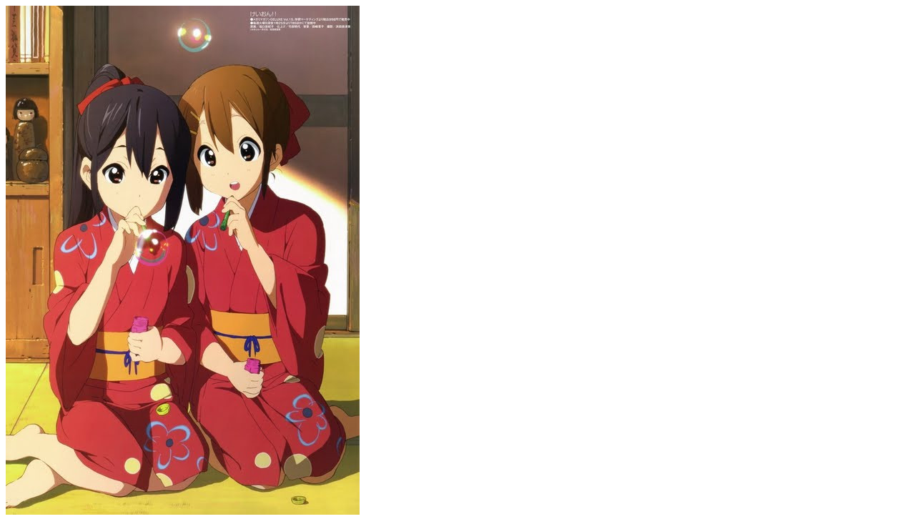

--- FILE ---
content_type: text/html
request_url: http://twitpic.com/2vojsc
body_size: 1091
content:
<!DOCTYPE html>
<html lang="en">
<head xmlns="http://www.w3.org/1999/xhtml"
      xmlns:og="http://ogp.me/ns#">

  <meta http-equiv="content-type" content="text/html; charset=utf-8" />
  <meta http-equiv="X-UA-Compatible" content="IE=edge" />
  <link rel="shortcut icon" type="image/x-icon" href="https://dfo9svwruwoho.cloudfront.net/images/favicon.ico">
  <title>今日のサッカー・アルゼン戦でレオナルドのイタリアへの愚痴が面白すぎたから、お気に入りの“ゆいあず”の画像あげる #K_ON #keion</title>

  <!-- Twitter Card -->
  <meta name="twitter:title" value="今日のサッカー・アルゼン戦でレオナルドのイタリアへの愚痴が面白すぎたから、お気に入りの“ゆいあず”の画像あげる #K_ON #keion" />
  <meta name="twitter:description" value="今日のサッカー・アルゼン戦でレオナルドのイタリアへの愚痴が面白すぎたから、お気に入りの“ゆいあず”の画像あげる #K_ON #keion" />
  <meta name="twitter:url" value="https://twitpic.com/2vojsc" />
  <meta name="twitter:card" value="summary_large_image" />
  <meta name="twitter:image" value="https://dn3pm25xmtlyu.cloudfront.net/photos/large/174145836.jpg?Expires=1770379549&Signature=IkH3Oc0MqT4bja1ON5SnXYKz8JlRejjYFLOXnJBHNaD5sBRALjZrwHTU6INwu~8DMvm7ePM7I6gj2dvt8g8Xh8XpecceVogHYJJ84rDJhpifWm-tTQeadanlBSq-Vx67vUwyTqg20lINePUcdnxdF7iF8Kezg2v4Zs4Kpbf-1N5WG3dYu7kooviIKdrGvZZop72YblJSdtSVCJ9Ip8bdr2hu0COC5Ne~w4SVMdGnVKj~26hcx3tlvwrQjVMMYoHcSW-pVvev2h0xF9CZOFpgvzeQ-B2YPo1vYk0csgnfA6Lq1FXVeElkuOEHvQ3gVswm4HzBNpayJ8wjMOg1pxu1LQ__&Key-Pair-Id=APKAJROXZ7FN26MABHYA" />
  <meta name="twitter:image:width" value="495" />
  <meta name="twitter:image:height" value="720" />
  <meta name="twitter:site" value="@twitpic" />
  <meta name="twitter:site:id" value="12925072" />
  <meta name="twitter:creator" value="@anime_tweet" />
  <meta name="twitter:creator:id" value="11097013" />
</head>

<body>
    <img src="https://dn3pm25xmtlyu.cloudfront.net/photos/large/174145836.jpg?Expires=1770379549&Signature=IkH3Oc0MqT4bja1ON5SnXYKz8JlRejjYFLOXnJBHNaD5sBRALjZrwHTU6INwu~8DMvm7ePM7I6gj2dvt8g8Xh8XpecceVogHYJJ84rDJhpifWm-tTQeadanlBSq-Vx67vUwyTqg20lINePUcdnxdF7iF8Kezg2v4Zs4Kpbf-1N5WG3dYu7kooviIKdrGvZZop72YblJSdtSVCJ9Ip8bdr2hu0COC5Ne~w4SVMdGnVKj~26hcx3tlvwrQjVMMYoHcSW-pVvev2h0xF9CZOFpgvzeQ-B2YPo1vYk0csgnfA6Lq1FXVeElkuOEHvQ3gVswm4HzBNpayJ8wjMOg1pxu1LQ__&Key-Pair-Id=APKAJROXZ7FN26MABHYA" alt="今日のサッカー・アルゼン戦でレオナルドのイタリアへの愚痴が面白すぎたから、お気に入りの“ゆいあず”の画像あげる #K_ON #keion" style="width:495px;" />
</body>
</html>